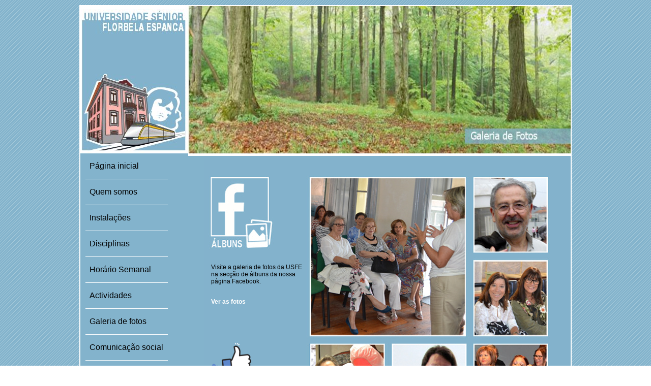

--- FILE ---
content_type: text/html; charset=UTF-8
request_url: https://usflorbelaespanca.org/galeria.php
body_size: 3540
content:
<!DOCTYPE html PUBLIC "-//W3C//DTD XHTML 1.0 Transitional//EN" "http://www.w3.org/TR/xhtml1/DTD/xhtml1-transitional.dtd">
<html xmlns="http://www.w3.org/1999/xhtml">
<head>
<meta http-equiv="Content-Type" content="text/html; charset=iso-8859-1" />
<title>USFE - Galeria</title>
<link href="codes/main.css" rel="stylesheet" type="text/css" />
 
</head>

<body id="galeria">

<table width="968" align="center" cellpadding="0" cellspacing="0" class="outline">
  <tr>
    <td class="top_ban">&nbsp;</td>
  </tr>
  <tr>
    <td><table width="100%" border="0" cellpadding="0" cellspacing="0">
      <tr>
        <td width="22%" class="menu_size"><!DOCTYPE html PUBLIC "-//W3C//DTD XHTML 1.0 Transitional//EN" "http://www.w3.org/TR/xhtml1/DTD/xhtml1-transitional.dtd">
<html xmlns="http://www.w3.org/1999/xhtml">
<head>
<meta http-equiv="Content-Type" content="text/html; charset=iso-8859-1" />
<title>Menu</title>
<link href="codes/menu.css" rel="stylesheet" type="text/css" />
</head>
<body>
<ul id="menubv">
      <li><a href="https://usflorbelaespanca.org/intro.php" target="_self">P&aacute;gina inicial </a></li>
      <li><a href="https://usflorbelaespanca.org/quemsomos.php" target="_self">Quem somos</a></li>
      <li><a href="https://usflorbelaespanca.org/instalacoes.php" target="_self">Instala&ccedil;&otilde;es</a></li>
      <li><a href="https://usflorbelaespanca.org/oferta.pdf" target="_self">Disciplinas</a></li>
	  <li><a href="https://usflorbelaespanca.org/horario.pdf" target="_self">Hor&aacute;rio Semanal</a></li>
      <li><a href="https://usflorbelaespanca.org/actividades.php" target="_self">Actividades</a></li>
      <li><a href="https://usflorbelaespanca.org/galeria.php" target="_self">Galeria de fotos</a> </li>
      <li><a href="https://usflorbelaespanca.org/comunicacao.php" target="_self">Comunica&ccedil;&atilde;o social</a> </li>
      <li><a href="https://usflorbelaespanca.org/downloads.php" target="_self">Downloads</a></li>
      <li><a href="https://usflorbelaespanca.org/contactos.php" target="_self">Contactos</a></li>
</ul>
</body>
</html>
</td>
        <td class="topspaceg"> 

		 <p>Visite a galeria de fotos da USFE na secção de álbuns da nossa página Facebook.</p>
		 <br>
		 <a href="https://www.facebook.com/pg/universidadesenior/photos/?tab=albums" target="_blank">
		 Ver as fotos</a>
		 <p class="likeme"><b>Faça</b> GOSTO</br><b>na nossa página</br>de Facebook</b></p>
		 <p>Siga as nossas actividades
		 <p>Esteja a par das novidades</p>
		  
		  </td>
      </tr>
	  <tr>	
    </table></td>
  </tr>
  <tr>
    <td class="footer"><!DOCTYPE html PUBLIC "-//W3C//DTD XHTML 1.0 Transitional//EN" "http://www.w3.org/TR/xhtml1/DTD/xhtml1-transitional.dtd">
<html xmlns="http://www.w3.org/1999/xhtml">
<head>
<meta http-equiv="Content-Type" content="text/html; charset=iso-8859-1" />
<title>Rodap�</title>
</head>

<body>
<table width="100%">
<tr>
<td width="50%" align="left">
<a href="https://www.facebook.com/universidadesenior/" target="_blank"><img src="images/footer/facebook.png"></a>
<a href="https://www.youtube.com/channel/UCsyDqVqcolRM6l6sf5ZpkhA" target="_blank"><img src="images/footer/youtube.png"></a>
</td>
<td width="50%" align="right">
<a href="http://www.aecm.pt/" target="_blank"><img src="images/footer/aecm.png"></a>
<a href="https://www.facebook.com/lionsclubedematosinhos/" target="_blank"><img src="images/footer/lions.png"></a>
<a href="http://www.cm-matosinhos.pt/" target="_blank"><img src="images/footer/cm_matosinhos.png"></a>
</td>
</tr>
</table>
</body>
</html>
</td>
  </tr>
</table>
</body>
</html>


--- FILE ---
content_type: text/css
request_url: https://usflorbelaespanca.org/codes/main.css
body_size: 6403
content:
body {
	font-family: Arial, Helvetica, sans-serif;
	font-size: 12px;	
	margin-top: 10px;
	margin-right: 0px;
	margin-bottom: 10px;
	margin-left: 0px;
}

body#quem_somos {
	background-image: url(../images/backs/b_quemsomos.gif);
}

body#actividades {
	background-image: url(../images/backs/b_actividades.gif);
}

body#comunicacao {
	background-image: url(../images/backs/b_comunicacao.gif);
}

body#contactos {
	background-image: url(../images/backs/b_contactos.gif);
}

body#disciplinas {
	background-image: url(../images/backs/b_disciplinas.gif);
	font-size: 14px;	
}

body#downloads {
	background-image: url(../images/backs/b_downloads.gif);
}

body#galeria {
	background-image: url(../images/backs/b_galeria.gif);
}

body#home {
	background-image: url(../images/backs/b_home.gif);
}

body#instalacoes {
	background-image: url(../images/backs/b_instalacoes.gif);
}

.outline {
	border: 2px solid #FFFFFF;
	vertical-align: top;
}

#quem_somos .outline {
	background-color: #A3CE58;
}

#actividades .outline {
	background-color: #DDD37A;
}

#comunicacao .outline {
	background-color: #F9E080;
}

#contactos .outline {
	background-color: #CCCC00;
}

#disciplinas .outline{
	background-color: #2094AD;
}

#downloads .outline{
	background-color: #D9D5B0;
}

#galeria .outline{
	background-color: #83b3CC;
}

#home .outline{
	background-color: #BAC7C2;
}

#instalacoes .outline{
	background-color: #F4BB38;
}

.top_ban {
	height: 290px;
	background-position: bottom;
	background-repeat: no-repeat;
}

#quem_somos .top_ban {
	background-image: url(../images/banners/banquemsomos.jpg);
}

#actividades .top_ban {
	background-image: url(../images/banners/banactividades.jpg);
}

#comunicacao .top_ban {
	background-image: url(../images/banners/bancomunicacao.jpg);
}

#contactos .top_ban {
	background-image: url(../images/banners/bancontactos.jpg);
}

#disciplinas .top_ban{
	background-image: url(../images/banners/bandisciplinas.jpg);
}

#downloads .top_ban{
	background-image: url(../images/banners/bandownloads.jpg);
}

#galeria .top_ban{
	background-image: url(../images/banners/bangaleria.jpg);
}

#home .top_ban{
	background-image: url(../images/banners/banhomepage.jpg);
	background-position: bottom;
}

#instalacoes .top_ban{
	background-image: url(../images/banners/baninstalacoes.jpg);
}

.footer {
	height: 30px;
	font-size: 12px;
	padding-top: 30px;
	padding-left: 10px;
	color: #FFFFFF;
}

.footer img {
	margin-right: 15px;
	margin-bottom: 5px;
	vertical-align: middle;
}

#quem_somos .footer {
	background-color: #A3CE58;
}

#actividades .footer {
	background-color: #DDD37A;
}

#comunicacao .footer {
	background-color: #F9E080;
}

#contactos .footer {
	background-color: #CCCC00;
}

#disciplinas .footer{
	background-color: #2094AD;
}

#downloads .footer{
	background-color: #D9D5B0;
}

#galeria .footer{
	background-color: #83B3CC;
}

#home .footer{
	background-color: #BAC7C2;
}

#instalacoes .footer{
	background-color: #F4BB38;
}

.imagem {
	position: static;
	float: right;
	visibility: visible;
}

#quem_somos .imagem {
	background-repeat: no-repeat;
	margin-left: 20px;
	width: 330px;
	height: 280px;
	background-image: url(../images/quemsomos/logos.jpg);
	background-position: bottom;
	margin-bottom: 35px;
}

#contactos .imagem {
	margin-left: 20px;
	width: 450px;
	height: 450px;
	background-image: url(../images/mapausfe.jpg);
	background-position: top;
	border: thin solid #FFFFFF;
}

#home .imagem {
	margin-left: 15px;
	width: 300px;
	height: 431px;
	margin-right: 10px;
}

.imagem_lim {
	position: static;
	background-repeat: no-repeat;
	visibility: visible;
	background-position: top;
	border: thin solid #FFFFFF;
}

#quem_somos .imagem_lim {
	margin-right: 20px;
	margin-top: 0px;
	margin-bottom: 100px;
	height: 263px;
	width: 330px;
	background-image: url(../images/quemsomos/alunos.jpg);
	float: left;
}

#contactos .imagem_lim {
	margin-left: 10px;
	margin-top: 10px;
	margin-bottom: 10px;
	height: 320px;
	width: 450px;
	background-image: url(../images/metro.jpg);
	float: right;
	background-position: top;	
}

.imagem_lim1 {
	height: 263px;
	width: 330px;
	border: thin solid #FFFFFF;
	position: static;
	visibility: visible;
	float: right;
	margin-left: 10px;
	background-image: url(../images/quemsomos/placa.jpg);
	margin-top: 20px;
	background-position: left;
}

.title {
	font-size: 14px;
	font-weight: bold;
	padding-left: 10px;
	text-indent: 30px;
}

.title_end {
	font-size: 14px;
	font-weight: bold;
	text-indent: 225px;
	padding-bottom: 5px;
	padding-top: 20px;
}

.text {
	text-align: justify;
	text-indent: 30px;
	line-height: 25px;
}

.lead3 {
	font-size: 16px;
	font-weight: bold;
	padding-left: 10px;
	text-indent: 30px;
	color: #990000;
	line-height: 25px;
}

.lead2 {
	line-height: 1.5;
	font-size: 14px;
	font-weight: bold;
}

.lead1 {
	line-height: 1.5;
	font-size: 12px;
	color: #783F04;
}

#home .text {
	padding-right: 20px;
	padding-left: 10px;
}

li {
	line-height: 41px;
	padding-left: 30px;
}

.topspace {
	padding-top: 20px;
	border-top-width: 5px;
	border-top-style: solid;
	border-top-color: #FFFFFF;
	padding-right: 15px;
	padding-left: 15px;
}

.topspaceg {
	vertical-align: text-top;
	padding-top: 200px;
	border-top-width: 5px;
	border-top-style: solid;
	border-top-color: #FFFFFF;
	padding-right: 520px;
	padding-left: 45px;
	background-image: url(../images/galeria.jpg);
	height: 500px;
	background-position: right top;
	background-repeat: no-repeat;
}

.likeme {
	padding-top: 125px;
	padding-left: 35px;
	font-size: 14px;
	color: #FFFFFF;
}

.topspace p {
	line-height: 25px;
}	

.quote {
	font-style: italic;
	font-weight: bold;
	padding-left: 190px;
	letter-spacing: 0.3em;
	padding-top: 50px;
}

.quote_sign {
	font-style: oblique;
	padding-left: 450px;
}

a:link {
	color: #FFFFFF;
	font-weight: bold;
	text-decoration: none;
}

a:hover {
	color: #FFFFFF;
	font-weight: bold;
	text-decoration: underline;
}

a:visited {
	color: #FFFFFF;
	font-weight: bold;
	text-decoration: underline;
}

.td_0 {
	background-image: url(../images/instalacoes/bullet1.jpg);
	background-repeat: no-repeat;
	background-position: 14px;
	font-weight: bold;
	padding-left: 60px;
	line-height: 1.5em;
}

.td_2 {
	background-image: url(../images/line.jpg);
	background-repeat: repeat-x;
	background-position: center;
	width: 130px;
}

.td_3 {
	border: 2px solid #FFFFFF;
}

.td_1 {
	background-image: url(../images/instalacoes/bullet1.jpg);
	background-repeat: no-repeat;
	background-position: 210px;
	font-weight: bold;
	text-align: right;
	padding-right: 58px;
	line-height: 1.5em;
}

--- FILE ---
content_type: text/css
request_url: https://usflorbelaespanca.org/codes/menu.css
body_size: 563
content:
#menubv {
	width: 100%;
	margin: 0;
	list-style-image: none;
	font-family: Arial, Verdana, sans-serif;
	font-size: 16px;
	padding: 0;
}
#menubv ul {
list-style: none;
margin: 0;
padding: 0;
}
#menubv li {
	margin: 0px;
	list-style-type: none;
	border-bottom-width: 1px;
	border-bottom-style: solid;
	border-bottom-color: #FFFFFF;
	padding: 0px;
}
#menubv li a {
	display: block;
	color: #000000;
	padding-right: 0px;
	padding-left: 8px;
	text-decoration: none;
	line-height: 50px;
	font-weight: normal;
}

#menubv li a:hover {
	background-color: #FFFFFF;
	filter: Alpha(Opacity=45);
	color: #000000;
	font-weight: normal;
}

.menu_size {
	padding-right: 40px;
	padding-left: 10px;
	vertical-align: top;
}

